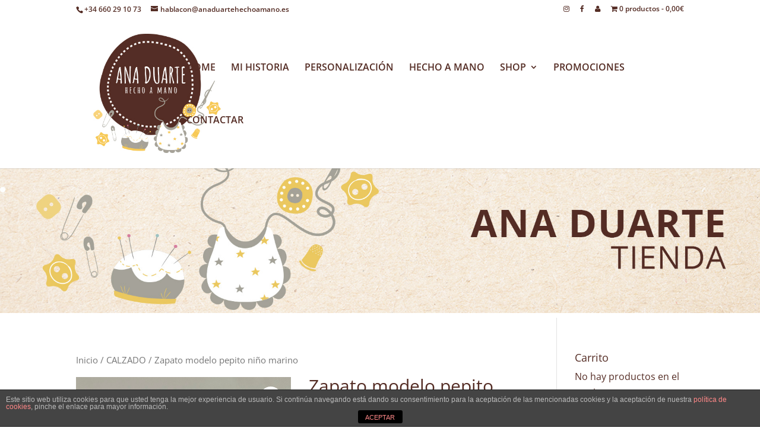

--- FILE ---
content_type: text/css
request_url: https://anaduartehechoamano.es/wp-content/plugins/woo-stickers-by-webline/public/css/woo-stickers-by-webline-public.css?ver=1.1.5
body_size: 1045
content:
/**
 * All of the CSS for your public-facing functionality should be
 * included in this file.
 */
 @CHARSET "UTF-8";

.woosticker{ position:absolute; background-image:url(../images/wli_label_sprite.png);background-repeat: no-repeat;color:transparent; text-indent: -9999px; z-index:99; }

.woosticker.pos_right{ right:0px; left:inherit; }
.woosticker.pos_left{ left:0px; top:0px; }
.woosticker.pos_right_detail{right: 51.9%;}
.wc-product--images .woosticker.pos_right_detail{right:0;}
.woosticker.pos_left_detail{left:0px ;}
ul li a span.woosticker.pos_right_detail{right:0px ;}
 
.woosticker.new_ribbon_left, .woosticker.onsale_ribbon_left, .woosticker.soldout_ribbon_left{ left:0px; top:0px; width: 56px; height: 54px; }
.woosticker.new_ribbon_right, .woosticker.onsale_ribbon_right, .woosticker.soldout_ribbon_right{ right:0px; top:0px; left:inherit; width: 56px; height: 54px;}
 
.woosticker.new_round_right, .woosticker.onsale_round_right, .woosticker.soldout_round_right{ right:0px; top:10px; left:inherit; width: 43px; height: 43px; }
.woosticker.new_round_left, .woosticker.onsale_round_left, .woosticker.soldout_round_left{ left: 10px !important; top: 10px !important; width: 43px; height: 43px;}
 
.woosticker.new_ribbon_left { background-position:-1px -1px; }
.woosticker.new_ribbon_right { background-position:-72px -1px; }
.woosticker.new_round_left, .woosticker.new_round_right { background-position:-2px -186px; } 
 
.woosticker.onsale_ribbon_left { background-position:-1px -63px; }
.woosticker.onsale_ribbon_right{ background-position:-72px -63px; }
.woosticker.onsale_round_left, .woosticker.onsale_round_right {background-position:-2px -234px;}
 
.woosticker.soldout_ribbon_left { background-position:-1px -123px; }
.woosticker.soldout_ribbon_right{background-position:-72px -123px;}
.woosticker.soldout_round_left, .woosticker.soldout_round_right {background-position:-2px -282px; height: 44px;}
 
.woosticker.custom_sticker_image{top: 0px; width: 54px; height:54px; border-style: none; background-size:54px auto; background-position:center center; }

.wc-product-inner .wc-product-contents>span { margin-top: 0; }

.related.products .woosticker.pos_right_detail { right: 0; }
.woosticker.custom_sticker_text { position:absolute; top:0; z-index:99; background-image:none; text-indent:initial; background-color:#000; color:#fff; text-align:center; margin:10px !important; padding:10px; min-width:43px; min-height:43px; font-size:10px; line-height:24px; font-weight:bold; }

.woosticker.custom_sticker_text.woosticker_round {border-radius:100%; -webkit-border-radius:100%;}
.woosticker.custom_sticker_text.woosticker_ribbon {min-width: 50px; width: auto; height: inherit; min-height: auto; padding: 5px 15px; line-height: 16px; margin:0 !important;}
.woosticker.custom_sticker_text.woosticker_ribbon:before { content:''; width: 0; height: 0; border-style: solid; border-width: 0 12px 7px 0; border-color: transparent #000 transparent transparent; position: absolute; left: 0; bottom: -7px;}
.woosticker.custom_sticker_text.pos_left.woosticker_ribbon:before { content:''; transform: rotateY(180deg); width: 0; height: 0; border-style: solid; border-width: 0 12px 7px 0; border-color: transparent #000 transparent transparent; position: absolute; left: auto; right: 0; bottom: -7px;}
.woosticker.custom_sticker_text.pos_left_detail.woosticker_ribbon:before { transform: rotateY(180deg); left: auto; right: 0; }

@media only screen and (max-width:767px){
	.woosticker.pos_right_detail{ right:0px; }
}
@media only screen 
and (min-device-width : 768px) 
and (max-device-width : 1024px)  
and (orientation : portrait) { 
	.woosticker.new_ribbon_right,
	.woosticker.onsale_ribbon_right,
	.woosticker.soldout_ribbon_right,
	.woosticker.new_round_right,
	.woosticker.onsale_round_right,
	.woosticker.soldout_round_right{ right:0px !important; }
}

--- FILE ---
content_type: text/css
request_url: https://anaduartehechoamano.es/wp-content/themes/divi-anaduarte/style.css?ver=4.17.6
body_size: 2005
content:
/*
 Theme Name:     ANA DUARTE HECHO A MANO
 Description:    Tema para ANA DUARTE HECHO A MANO a partir del tema Divi 
 Author:         Kaktus Estudio Integral
 Author URI:     http://kaktusestudiointegral.com
 Template:       Divi
 Version:        1.0.0
*/

 
/*------------------------------------------------------- 
CSS personalizados
------------------------------------------------------- */

@media only screen and ( max-width: 980px ) {
    .et_pb_column {
        margin-bottom: 0px !important;
    }
}

#footer-info {
    float: none !important;
    text-align: center !important;
}


.et_button_no_icon .et_pb_button, .et_button_no_icon .et_pb_button:hover, 
.et_button_no_icon.et_button_icon_visible.et_button_left .et_pb_button, 
.et_button_no_icon.et_button_icon_visible.et_button_left.woocommerce #content input.button, 
.et_button_no_icon.et_button_icon_visible.et_button_left.woocommerce #content input.button.alt, 
.et_button_no_icon.et_button_icon_visible.et_button_left.woocommerce #respond input#submit, 
.et_button_no_icon.et_button_icon_visible.et_button_left.woocommerce #respond input#submit.alt, 
.et_button_no_icon.et_button_icon_visible.et_button_left.woocommerce a.button, 
.et_button_no_icon.et_button_icon_visible.et_button_left.woocommerce a.button.alt, 
.et_button_no_icon.et_button_icon_visible.et_button_left.woocommerce button.button, 
.et_button_no_icon.et_button_icon_visible.et_button_left.woocommerce button.button.alt, 
.et_button_no_icon.et_button_icon_visible.et_button_left.woocommerce input.button, 
.et_button_no_icon.et_button_icon_visible.et_button_left.woocommerce input.button.alt, 
.et_button_no_icon.et_button_icon_visible.et_button_left.woocommerce-page #content input.button, 
.et_button_no_icon.et_button_icon_visible.et_button_left.woocommerce-page #content input.button.alt, 
.et_button_no_icon.et_button_icon_visible.et_button_left.woocommerce-page #respond input#submit, 
.et_button_no_icon.et_button_icon_visible.et_button_left.woocommerce-page #respond input#submit.alt, 
.et_button_no_icon.et_button_icon_visible.et_button_left.woocommerce-page a.button, 
.et_button_no_icon.et_button_icon_visible.et_button_left.woocommerce-page a.button.alt, 
.et_button_no_icon.et_button_icon_visible.et_button_left.woocommerce-page button.button, 
.et_button_no_icon.et_button_icon_visible.et_button_left.woocommerce-page button.button.alt, 
.et_button_no_icon.et_button_icon_visible.et_button_left.woocommerce-page input.button, 
.et_button_no_icon.et_button_icon_visible.et_button_left.woocommerce-page input.button.alt, 
.et_button_no_icon.et_button_left .et_pb_button:hover, 
.et_button_no_icon.et_button_left.woocommerce #content input.button.alt:hover, 
.et_button_no_icon.et_button_left.woocommerce #content input.button:hover, 
.et_button_no_icon.et_button_left.woocommerce #respond input#submit.alt:hover, 
.et_button_no_icon.et_button_left.woocommerce #respond input#submit:hover, 
.et_button_no_icon.et_button_left.woocommerce a.button.alt:hover, 
.et_button_no_icon.et_button_left.woocommerce a.button:hover, 
.et_button_no_icon.et_button_left.woocommerce button.button.alt:hover, 
.et_button_no_icon.et_button_left.woocommerce button.button:hover, 
.et_button_no_icon.et_button_left.woocommerce input.button.alt:hover, 
.et_button_no_icon.et_button_left.woocommerce input.button:hover, 
.et_button_no_icon.et_button_left.woocommerce-page #content input.button.alt:hover, 
.et_button_no_icon.et_button_left.woocommerce-page #content input.button:hover, 
.et_button_no_icon.et_button_left.woocommerce-page #respond input#submit.alt:hover, 
.et_button_no_icon.et_button_left.woocommerce-page #respond input#submit:hover, 
.et_button_no_icon.et_button_left.woocommerce-page a.button.alt:hover, 
.et_button_no_icon.et_button_left.woocommerce-page a.button:hover, 
.et_button_no_icon.et_button_left.woocommerce-page button.button.alt:hover, 
.et_button_no_icon.et_button_left.woocommerce-page button.button:hover, 
.et_button_no_icon.et_button_left.woocommerce-page input.button.alt:hover, 
.et_button_no_icon.et_button_left.woocommerce-page input.button:hover, 
.et_button_no_icon.woocommerce #content input.button, .et_button_no_icon.woocommerce #content input.button.alt, 
.et_button_no_icon.woocommerce #content input.button.alt:hover, 
.et_button_no_icon.woocommerce #content input.button:hover, .et_button_no_icon.woocommerce #respond input#submit, 
.et_button_no_icon.woocommerce #respond input#submit.alt, .et_button_no_icon.woocommerce #respond input#submit.alt:hover, 
.et_button_no_icon.woocommerce #respond input#submit:hover, .et_button_no_icon.woocommerce a.button, 
.et_button_no_icon.woocommerce a.button.alt, .et_button_no_icon.woocommerce a.button.alt:hover, 
.et_button_no_icon.woocommerce a.button:hover, .et_button_no_icon.woocommerce button.button, 
.et_button_no_icon.woocommerce button.button.alt, .et_button_no_icon.woocommerce button.button.alt:hover, 
.et_button_no_icon.woocommerce button.button:hover, .et_button_no_icon.woocommerce input.button, 
.et_button_no_icon.woocommerce input.button.alt, .et_button_no_icon.woocommerce input.button.alt:hover, 
.et_button_no_icon.woocommerce input.button:hover, .et_button_no_icon.woocommerce-page #content input.button, 
.et_button_no_icon.woocommerce-page #content input.button.alt, 
.et_button_no_icon.woocommerce-page #content input.button.alt:hover, 
.et_button_no_icon.woocommerce-page #content input.button:hover, 
.et_button_no_icon.woocommerce-page #respond input#submit, 
.et_button_no_icon.woocommerce-page #respond input#submit.alt, 
.et_button_no_icon.woocommerce-page #respond input#submit.alt:hover, 
.et_button_no_icon.woocommerce-page #respond input#submit:hover, 
.et_button_no_icon.woocommerce-page a.button, .et_button_no_icon.woocommerce-page a.button.alt, 
.et_button_no_icon.woocommerce-page a.button.alt:hover, .et_button_no_icon.woocommerce-page a.button:hover, 
.et_button_no_icon.woocommerce-page button.button, .et_button_no_icon.woocommerce-page button.button.alt, 
.et_button_no_icon.woocommerce-page button.button.alt:hover, .et_button_no_icon.woocommerce-page button.button:hover, 
.et_button_no_icon.woocommerce-page input.button, .et_button_no_icon.woocommerce-page input.button.alt, 
.et_button_no_icon.woocommerce-page input.button.alt:hover, .et_button_no_icon.woocommerce-page input.button:hover, 
.woocommerce input.button, .woocommerce input.button:hover {
    padding: 0.6em 1em !important;
    color: white !important;
}


/* FORMULARIO DE CONTACTO */
#responsive-form {
    max-width: 100%;
    margin:0 auto;
    width:100%;
}

.form-row{
    width: 100%;
}

.column-half, .column-full{
    float: left;
    position: relative;
    padding: 5px 10px;
    width:100%;
    -webkit-box-sizing: border-box;
    -moz-box-sizing: border-box;
    box-sizing: border-box;
}

.clearfix:after {
    content: "";
    display: table;
    clear: both;
}

/**---------------- Media query ----------------**/
@media only screen and (min-width: 48em) { 
    .column-half{
        width: 50%;
    }
}

.wpcf7 input[type="text"], .wpcf7 input[type="email"], .wpcf7 input[type="tel"], .wpcf7 textarea {
    width: 100%;
    padding: 10px;
    border: 1px solid #542c24;
    border-radius: 3px;
    -webkit-box-sizing: border-box;
    -moz-box-sizing: border-box;
    box-sizing: border-box;
    font-size: 14px;
}

.wpcf7 input[type="text"]:focus{
    background: #fff;
}

.wpcf7-submit{
    float: left;
    font-family: 'Open Sans',Helvetica,Arial,Lucida,sans-serif !important;
    background-color: #542c24;
    color: #fff;    
    border: none;
    padding: 0.7em 2em !important;
    cursor: pointer;
    border-radius: 0px;
    border: 0px solid #fff;
}

.wpcf7-submit:hover{
    background-color: rgba(7,117,130,0.8);
    color: #fff;
    border: 0px solid transparent;
}

span.wpcf7-not-valid-tip{
    text-shadow: none;
    font-size: 12px;
    color: #fff;
    background: #ff0000;
    padding: 5px;
}

div.wpcf7-validation-errors { 
    text-shadow: none;
    border: transparent;
    background: #f9cd00;
    padding: 10px;
    color: #ffffff;
    text-align: center;
    margin: 10px 0 0 0;
    font-size: 14px;
}

div.wpcf7-mail-sent-ok{
    text-align: center;
    text-shadow: none;
    padding: 10px;
    font-size: 14px;
    background: #542c24;
    border-color: #542c24;
    color: #fff;
    margin: 10px 0 0 0;
}




.widget_search #s {
    width: 70% !important;
}

/*Imagen destacada a la izquierda en el blog, search*/

.et_pb_post {
    margin-bottom: 150px !important;
}

.et_pb_post a img{
  height: 200px !important;
  float: left;
  width: 200px !important;
  left: 0;
  padding-right: 14px;
}

@media only screen and (max-width: 980px) {
    .et_pb_post a img{
        float:none;
        width: 200px !important;
        height: 200px !important;
    }


}

.product .related h2 {
    font-size: 22px !important;
}


/** ESTILO CABECERA DE LA SECCIÓN SHOP **/
.seccion_header_shop {
    /*background-image: url(http://ellaberintodelsexo.es/wp-content/uploads/2018/01/tienda-laberinto.jpg) !important;
    background-position: center;
    background-size: cover;
    background-repeat: no-repeat;*/
    padding-bottom: 0px;
    /*padding-top: 130px;*/
    padding-right: 0;
    padding-left: 0;
}

.seccion_header_shop .fila_header_shop {
    background-color: #ffffff;
    width: 100% !important;
    padding: 0 !important;
    max-width: 100% !important;
}

.seccion_header_shop .fila_header_shop .imagen {
    text-align: center;
    width: 100%;
    height: auto;
}

@media only screen and ( max-width: 980px ) {
    .seccion_header_shop {
        padding-top: 0px;
    }
}
/** FIN ESTILO CABECERA DE LA SECCIÓN SHOP **/


.woocommerce span.onsale, .woocommerce-page span.onsale {
    font-family: 'Open Sans',Helvetica,Arial,Lucida,sans-serif !important;
    background-color: #542c24 !important;
}


.nav li ul {
    width: 350px !important;
}

#top-menu li li a {
    width: 300px !important;
}

.nav li li ul {
    right: 350px !important;

}

.et_pb_text_3 {
    max-width: 100% !important;
}

.et_pb_text_inner {
    text-align: left !important;
}

.term-description {
    margin-bottom: 50px !important;
}